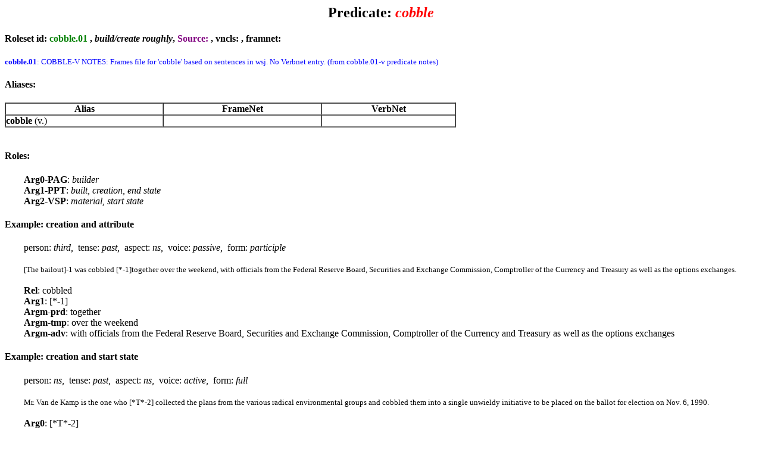

--- FILE ---
content_type: text/html; charset=UTF-8
request_url: https://verbs.colorado.edu/propbank/framesets-english-aliases/cobble.html
body_size: 3778
content:
<html>
<head><title>Frameset - cobble</title></head>

<body>
<center><h2>Predicate: <font color=red><i>cobble</i></font></h2></center>
<h4 id="cobble.01">Roleset id: <font color=green>cobble.01</font> , <i>build/create roughly</i>, <font color=purple>Source: </font>, vncls: <a href="http://verbs.colorado.edu/verb-index/vn/null.php"></a>, framnet: </h4><font size=2 color=blue><b>cobble.01</b>: COBBLE-V NOTES: Frames file for 'cobble' based on sentences in wsj. No Verbnet entry. (from cobble.01-v predicate notes)</font><br>
<h4>Aliases:</h4>
<table cellspacing=0 cellpadding=0 border=1 width=60%>
<tr><th>Alias</th><th>FrameNet</th><th>VerbNet</th></tr>
<tr><td><strong>cobble</strong> (v.)</td><td></td><td></td></tr>
</table><br>
<h4>Roles:</h4>
&nbsp&nbsp&nbsp&nbsp&nbsp&nbsp&nbsp <b>Arg0-PAG</b>: <i>builder</i> 
<br>
&nbsp&nbsp&nbsp&nbsp&nbsp&nbsp&nbsp <b>Arg1-PPT</b>: <i>built, creation, end state</i> 
<br>
&nbsp&nbsp&nbsp&nbsp&nbsp&nbsp&nbsp <b>Arg2-VSP</b>: <i>material, start state</i> 
<br>
<h4>Example: creation and attribute</h4>
&nbsp&nbsp&nbsp&nbsp&nbsp&nbsp&nbsp person: <i>third</i>,&nbsp tense: <i>past</i>,&nbsp aspect: <i>ns</i>,&nbsp voice: <i>passive</i>,&nbsp form: <i>participle</i><br><br>
&nbsp&nbsp&nbsp&nbsp&nbsp&nbsp&nbsp <font size=2>[The bailout]-1 was cobbled [*-1]together over the weekend, with officials from the Federal Reserve Board, Securities and Exchange Commission, Comptroller of the Currency and Treasury as well as the options exchanges.</font><br>
<br>
&nbsp&nbsp&nbsp&nbsp&nbsp&nbsp&nbsp <b>Rel</b>: cobbled<br>
&nbsp&nbsp&nbsp&nbsp&nbsp&nbsp&nbsp <b>Arg1</b>: [*-1]<br>
&nbsp&nbsp&nbsp&nbsp&nbsp&nbsp&nbsp <b>Argm-prd</b>: together<br>
&nbsp&nbsp&nbsp&nbsp&nbsp&nbsp&nbsp <b>Argm-tmp</b>: over the weekend<br>
&nbsp&nbsp&nbsp&nbsp&nbsp&nbsp&nbsp <b>Argm-adv</b>: with officials from the Federal Reserve Board, Securities and Exchange Commission, Comptroller of the Currency and Treasury as well as the options exchanges<br>
<h4>Example: creation and start state</h4>
&nbsp&nbsp&nbsp&nbsp&nbsp&nbsp&nbsp person: <i>ns</i>,&nbsp tense: <i>past</i>,&nbsp aspect: <i>ns</i>,&nbsp voice: <i>active</i>,&nbsp form: <i>full</i><br><br>
&nbsp&nbsp&nbsp&nbsp&nbsp&nbsp&nbsp <font size=2>Mr. Van de Kamp is the one who [*T*-2] collected the plans from the various radical environmental groups and cobbled them into a single unwieldy initiative to be placed on the ballot for election on Nov. 6, 1990.</font><br>
<br>
&nbsp&nbsp&nbsp&nbsp&nbsp&nbsp&nbsp <b>Arg0</b>: [*T*-2]<br>
&nbsp&nbsp&nbsp&nbsp&nbsp&nbsp&nbsp <b>Argm-rcl</b>: who -> the one<br>
&nbsp&nbsp&nbsp&nbsp&nbsp&nbsp&nbsp <b>Rel</b>: cobbled<br>
&nbsp&nbsp&nbsp&nbsp&nbsp&nbsp&nbsp <b>Arg2</b>: them<br>
&nbsp&nbsp&nbsp&nbsp&nbsp&nbsp&nbsp <b>Arg1</b>: into a single unwieldy initiative to be placed on the ballot for election on Nov. 6, 1990<br>
<h4>Example: creation and start state, different syntax</h4>
&nbsp&nbsp&nbsp&nbsp&nbsp&nbsp&nbsp person: <i>ns</i>,&nbsp tense: <i>past</i>,&nbsp aspect: <i>ns</i>,&nbsp voice: <i>active</i>,&nbsp form: <i>full</i><br><br>
&nbsp&nbsp&nbsp&nbsp&nbsp&nbsp&nbsp <font size=2>Mr. Van de Kamp is the one who [*T*-2] collected the plans from the various radical environmental groups and cobbled a single unwieldy initiative to be placed on the ballot for election on Nov. 6, 1990 out of them.</font><br>
<br>
&nbsp&nbsp&nbsp&nbsp&nbsp&nbsp&nbsp <b>Arg0</b>: [*T*-2]<br>
&nbsp&nbsp&nbsp&nbsp&nbsp&nbsp&nbsp <b>Argm-rcl</b>: who -> the one<br>
&nbsp&nbsp&nbsp&nbsp&nbsp&nbsp&nbsp <b>Rel</b>: cobbled<br>
&nbsp&nbsp&nbsp&nbsp&nbsp&nbsp&nbsp <b>Arg1</b>: a single unwieldy initiative to be placed on the ballot for election on Nov. 6, 1990<br>
&nbsp&nbsp&nbsp&nbsp&nbsp&nbsp&nbsp <b>Arg2</b>: out of them<br>
<br>
<br>
</body>
</html>
